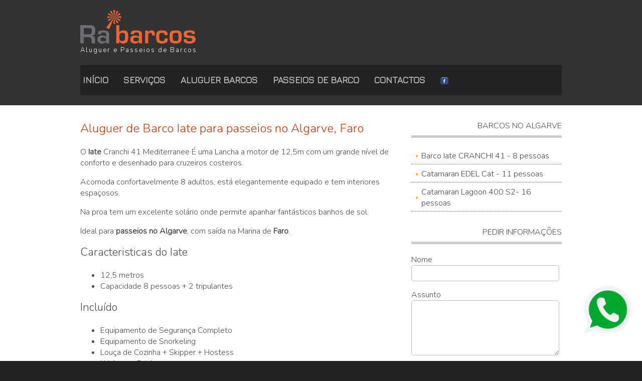

--- FILE ---
content_type: text/html; charset=UTF-8
request_url: https://www.raboattours.com/aluguer-barco-iate-algarve-faro.php
body_size: 5187
content:
<!DOCTYPE html>
<html lang="pt-pt" dir="ltr">
<head>
<title>Aluguer Passeios Barco Iate Faro Algarve | RA Boat Tours</title>
<meta name="description" content="Aluguer de Barco Iate para passeios no Algarve, Faro. Conhe�a os recantos secretos das praias da Ria Formosa, desertas e culatra" />
<meta name="keywords" content="barco, Aluguer, Iate, algarve" />
<meta name="robots" content="index, follow, max-snippet:-1, max-image-preview:large, max-video-preview:-1" /><meta property="og:locale" content="pt_PT">
<meta property="og:url" content="https://www.raboattours.com/aluguer-barco-iate-algarve-faro.php">
<meta property="og:title" content="Aluguer e Passeios de Barco Iate em Faro Algarve">
<meta property="og:site_name" content="RA Boat Tours">
<meta property="og:description" content="Aluguer de Barco Iate para passeios no Algarve, Faro. Conhe�a os recantos secretos das praias da Ria Formosa, desertas e culatra.">
<meta property="og:type" content="website">
<meta http-equiv="Content-Type" content="text/html; charset=UTF-8">
<link rel="stylesheet" href="styles/layout.css" type="text/css">
<!--[if lt IE 9]><script src="scripts/html5shiv.js"></script><![endif]-->
<meta name="google-translate-customization" content="a5b4792b30f84ad6-47b27c1231934258-g101c020773e65c5b-13">
</meta>
<meta name="viewport" content="maximum-scale=1"><meta name="facebook-domain-verification" content="74keizuk42pjn6gkmrsuy36mtzbsc7" /><!-- Meta Pixel Code -->
<script>
  !function(f,b,e,v,n,t,s)
  {if(f.fbq)return;n=f.fbq=function(){n.callMethod?
  n.callMethod.apply(n,arguments):n.queue.push(arguments)};
  if(!f._fbq)f._fbq=n;n.push=n;n.loaded=!0;n.version='2.0';
  n.queue=[];t=b.createElement(e);t.async=!0;
  t.src=v;s=b.getElementsByTagName(e)[0];
  s.parentNode.insertBefore(t,s)}(window, document,'script',
  'https://connect.facebook.net/en_US/fbevents.js');
  fbq('init', '5897025653641478');
  fbq('track', 'PageView');
</script>
<noscript><img height="1" width="1" style="display:none"
  src="https://www.facebook.com/tr?id=5897025653641478&ev=PageView&noscript=1"
/></noscript>
<!-- End Meta Pixel Code -->

<!-- Google Tag Manager -->
<script>(function(w,d,s,l,i){w[l]=w[l]||[];w[l].push({'gtm.start':
new Date().getTime(),event:'gtm.js'});var f=d.getElementsByTagName(s)[0],
j=d.createElement(s),dl=l!='dataLayer'?'&l='+l:'';j.async=true;j.src=
'https://www.googletagmanager.com/gtm.js?id='+i+dl;f.parentNode.insertBefore(j,f);
})(window,document,'script','dataLayer','GTM-MFHWV2KC');</script>
<!-- End Google Tag Manager -->
</head>
<body>
<!-- Google Tag Manager (noscript) -->
<noscript><iframe src="https://www.googletagmanager.com/ns.html?id=GTM-MFHWV2KC"
height="0" width="0" style="display:none;visibility:hidden"></iframe></noscript>
<!-- End Google Tag Manager (noscript) -->
<div class="wrapper row1">
  <header id="header" class="clear">
    <hgroup> <a href="index.php" title="RA Boat Tours"><img src="imagens/ra-boat-tours.png" width="231" height="67" alt="Ra Boat Tours"></a>
      <h3>Aluguer e Passeios de Barcos</h3>
    </hgroup>
    <div id="google_translate_element" class="google"></div>
    <script type="text/javascript">
function googleTranslateElementInit() {
  new google.translate.TranslateElement({pageLanguage: 'pt'}, 'google_translate_element');
}
</script> 
    <script type="text/javascript" src="//translate.google.com/translate_a/element.js?cb=googleTranslateElementInit"></script>
    <nav class="clear">
      <ul>
        <li><a href="index.php" title="Início">INíCIO</a></li>
        <li><a href="servicos-boat-tours.php" title="serviços">serviçoS</a>
          
        </li>
        <li><a href="aluguer-barco-embarcacao-lisboa-cascais.php" title="Aluguer de Barcos">ALUGUER BARCOS</a>
          <ul>
            <li><a href="aluguer-barco-embarcacao-lisboa-cascais.php" title="Aluguer de Barcos em Lisboa">Barcos em Lisboa</a></li>
            <li><a href="aluguer-barco-embarcacao-cascais.php" title="Aluguer de Barcos em Cascais">Barcos em Cascais</a></li>
            <li><a href="aluguer-barco-embarcacao-troia-setubal.php" title="Aluguer de Barcos em Troia">Barcos em Troia / Setúbal</a></li>
            <li><a href="aluguer-barcos-algarve-portimao-faro.php" title="Aluguer de Barcos no Algarve">Barcos no Algarve</a></li>
            <li><a href="aluguer-passeio-veleiro-barco-porto-rio-douro.php" title="Aluguer de Barco no Porto Rio Douro">Barcos no Porto / Rio Douro</a></li>
          </ul>
        </li>
        <li><a href="passeio-aluguer-barco-lisboa-portugal.php" title="Passeios de Barco" class="active">PASSEIOS DE BARCO</a>
          <ul>
            <li><a href="passeio-barco-vista-tejo-lisboa.php" title="Passeio Barco Lisboa">Passeio de Barco: Lisboa Vista do Tejo</a></li>
            <li><a href="passeio-barco-lisboa-noite.php" title="Passeio Barco Lisboa Noite">Passeio de Barco: Lisboa à Noite</a></li>
            <li><a href="passeio-barco-lisboa-familia.php" title="Passeio Barco em Família">Passeio de Barco em Família</a></li>
            <li><a href="passeio-barco-lisboa-amigos.php" title="Passeio Barco com Amigos">Passeio de barco com Amigos</a></li>
            <li><a href="barco-despedida-solteira-solteiro-festa.php" title="Despedida de Solteira ou Solteiro">Despedida de Solteira ou Solteiro em Barco</a></li>
            <li><a href="passeio-barco-lisboa-por-do-sol.php" title="Passeio Barco Por do Sol">Passeio de Barco ao Por do Sol</a></li>
            <li><a href="passeio-barco-speedboat-tejo-lisboa.php" title="Passeio de Barco SpeedBoat">Passeio de Barco SpeedBoat</a></li>
            <li><a href="passeio-barco-festa-tejo-lisboa.php" title="Lisbon Boat Parties">Lisbon Boat Parties</a></li>
            <li><a href="aluguer-dormida-bordo-veleiro-lisboa.php" title="Dormir a Bordo de Veleiro">Dormir a Bordo de Veleiro</a></li>
            <li><a href="aluguer-barco-jantar-sushi-lisboa.php" title="Jantar em Barco Iate ou Veleiro">Jantar em Barco Iate ou Veleiro</a></li>
            <li><a href="passeio-barco-dia-especial-romantico.php" title="Passeio de barco romãntico">Passeio de Barco Especial e romãntico</a></li>
            <li><a href="passeio-barco-almoco-seixal.php" title="Passeio Barco com almoço no Seixal">Passeio de Barco com almoço no Seixal</a></li>
            <li><a href="passeio-aluguer-barco-tradicional-tejo.php" title="Passeio Barco Tradicional Tejo">Passeio de Barco Tradicional do Tejo</a></li>
            
            <li><a href="cerimonia-pedido-casamento-data-especial-barco.php" title="Pedidos de Casamento no Barco">Barco para Pedido de Casamento</a></li>
            <li><a href="cerimonia-lancamento-cinzas-mar-barco.php" title="Lançamento de Cinzas no Barco">Lançamento de Cinzas no Mar</a></li>
          </ul>
        </li>
        <li ><a href="contactos-ra-boat-tours.php" title="Contactos RA Boat Tours">CONTACTOS</a></li>
        <li class="last"><a href="https://pt-pt.facebook.com/raboattours" title="Facebook RA Boat Tours" target="_blank"><img src="imagens/facebook.png" alt="Facebook RA Boat Tours" title="Facebook RA Boat Tours" width="16" height="16" border="0"></a> </li>
      </ul>
    </nav>
  </header>
</div>
<div class="wrapper row2">
  <div id="container" class="clear">
    <div id="content">
      <section>
        <h1>Aluguer de Barco Iate para passeios no Algarve, Faro</h1>
        <p>O <b>Iate</b> Cranchi 41 Mediterranee É uma Lancha a motor de 12,5m com um grande nível de conforto e desenhado para cruzeiros costeiros. </p>
        <p>Acomoda confortavelmente 8 adultos, est&aacute; elegantemente equipado e tem interiores espaçosos. <br>
        </p>
        <p>Na proa tem um excelente sol&aacute;rio onde permite apanhar fant&aacute;sticos banhos de sol.</p>
        <p>Ideal para <b>passeios no Algarve</b>, com saída na Marina de <b>Faro</b>.</p>
        <h2>Caracteristicas do Iate</h2>
        <ul>
          <li>12,5 metros</li>
          <li>Capacidade 8 pessoas + 2 tripulantes</li>
        </ul>
        <h2>Incluído</h2>
        <ul>
          <li>Equipamento de Seguran&ccedil;a Completo</li>
          <li>Equipamento de Snorkeling</li>
          <li>Lou&ccedil;a de Cozinha + Skipper + Hostess</li>
          <li>Welcome Drink.</li>
        </ul>
        <h3>Embarque e Desembarque</h3>
        <ul>
          <li>Marina de Faro<b></b></li>
        </ul>
        <h3>Hor&aacute;rios</h3>
        <ul>
          <li>Dia Inteiro &ndash; das 10h30 às 18h30 (8 horas)</li>
          <li>Meio Dia &ndash; das 10h00 às 14h30 ou das 15:00 às 19:00 (4 horas)</li>
          <li>P&ocirc;r-do-Sol&ndash; de 1 hora antes a 1 hour depois do p&ocirc;r-do-sol</li>
        </ul>
        <p> <img src="imagens/aluguer-iate-algarve-faro-praia.jpg" alt="aluguer passeios iate faro algarve" title="aluguer passeios iate faro algarve" width="610" height="367" class="imgholder"> </p>
        <p><img src="imagens/aluguer-iate-algarve-faro-solario.jpg" alt="aluguer iate Faro Algarve" title="aluguer iate Faro Algarve" width="300" height="181" class="imgholder"><img src="imagens/aluguer-iate-algarve-faro-por-do-sol.jpg" alt="aluguer iate Faro Algarve" title="aluguer barco algarve ferias" width="300" height="181" class="imgholder"> </p>
        <p><img src="imagens/aluguer-iate-algarve-faro-passeio.jpg" alt="Passeios iate Faro Algarve" title="Passeios iate Faro Algarve" width="300" height="181" class="imgholder"><img src="imagens/aluguer-iate-algarve-faro-praias.jpg" alt="aluguer barco algarve" title="aluguer barco algarve" width="300" height="181" class="imgholder"></p>
      </section>
    </div>
    <aside id="right_column">
      <h2>Barcos no algarve</h2>
      <nav>
        <ul>
          <li><a href="aluguer-barco-iate-algarve-faro.php" title="Aluguer Barco Iate CRANCHI 41">Barco Iate CRANCHI 41 - 8 pessoas</a></li>
          <li><a href="aluguer-barco-catamaran-ferias-algarve.php" title="Aluguer Barco Catamaran EDEL Cat">Catamaran EDEL Cat - 11 pessoas</a></li>
          <li><a href="aluguer-barco-catamaran-algarve-faro.php" title="Aluguer Barco Catamaran Lagoon 400 S2">Catamaran Lagoon 400 S2- 16 pessoas</a></li>
          <li></li>
        </ul>
      </nav>
      <section>
        <h2>Pedir Informa&Ccedil;ões</h2>
                <form action="#" method="post" >
          <p>Nome
            <label>
              <input type="text" name="nome" id="nome" required>
            </label>
            <br>
          </p>
          <p>Assunto<br>
            <textarea name="assunto" id="assunto" required></textarea>
          </p>
          <p>Email<br>
            <input type="email" name="email" id="email" required>
          </p>
          <p>Telefone<br>
            <input type="tel" name="telefone" id="telefone" required attern='\d{9}' maxlength="9">
          </p>
          <p>Data prevista<br>
            <label>
              <input name="data" type="date" id="data" required>
            </label>
          </p>
          <p>Nº de Pessoas<br>
            <label>
              <input name="pessoas" type="number" id="pessoas" required>
            </label>
          </p>
          <p>
            <input type="submit" class="enviar" value="Enviar pedido">
          </p>
        </form>
              </section>
    </aside>
  </div>
</div>
<div class="wrapper row3">
  <div id="footer" class="clear">
    <section class="three_fifth">
      <h2 class="title">Contactos</h2>
      <nav>
        <ul>
          <li>Tel: <a href="tel:00351967279467">+351 967279467</a>  (Chamada para rede móvel nacional)</li>
          <li>Tel: <a href="tel:00351929426323">+351 929426323</a>  (Chamada para rede móvel nacional)</li>
          <li>Email: info@raboattours.com</li>
        </ul>
      </nav>
    </section>
    <section class="one_third">
      <h2 class="title">LINKS úTEIS</h2>
      <nav>
        <ul>
          <li><a href="https://www.ipma.pt/pt/" title="Meteo" target="_blank">Meteo</a></li>
          <li><a href="https://www.windguru.cz/1526" title="Windguru" target="_blank">Windguru</a></li>
          <li><a href="https://www.visitportugal.com" title="Visit Portugal" target="_blank">Visit Portugal</a></li>
        </ul>
      </nav>
    </section>
  </div>
</div>
<div class="wrapper row4">
  <footer id="copyright" class="clear">
    <p class="fl_left">Copyright &copy; 2016 / <script type="text/javascript">
                var today = new Date()
                var year = today.getFullYear()
                document.write(year)
              </script> - All Rights Reserved - www.raboattours.com</p>
    <p class="fl_right">Desenvolvido: <a href="https://www.by4us.net" title="www.by4us.net" target="_blank">www.by4us.net</a></p>
  </footer>
</div>
<div id="whatsapp"><a href="https://wa.me/351967279467" title="WhatsApp RA Boat Tours" target="_blank"><img src="imagens/whatsapp-ra-boat-tours.png"  alt="WhatsApp RA Boat Tours"  width="120px"></div>
 

<!-- Google tag (gtag.js) -->

<script type="application/ld+json">
{
  "@context": "https://schema.org/",
  "@type": "Product",
  "name": "Aluguer e Passeios de Barco Catamaran em Portim�o Algarve",
  "image": "https://www.raboattours.com/imagens/aluguer-barco-ferias.jpg",
  "description": "Aluguer de Barco Catamaran para passeios no Algarve. Conhe�a os recantos secretos do Argarve num luxuoso barco catamaran com amigos ou familia",
  "offers": {
    "@type": "AggregateOffer",
    "availability": "https://schema.org/InStock",
    "lowPrice": "600",
	"highPrice": "950",
    "priceCurrency": "EUR",
	"priceValidUntil": "2026-12-31",
	"url": "https://www.raboattours.com/aluguer-barco-catamaran-ferias-algarve.php"
}
}
</script>
</body>
</html>

--- FILE ---
content_type: text/css
request_url: https://www.raboattours.com/styles/layout.css
body_size: 2022
content:
@import url(navi.css);@import url(forms.css);@import url(tables.css);@import url(slider.css);@import url(homepage.css);@import url(gallery.css);@import url(portfolio.css);@import url(https://fonts.googleapis.com/css?family=Nunito:300);html{overflow-y:scroll}body{margin:0;padding:0;font-size:16px;font-family:Nunito,sans-serif;color:#919191;background-color:#232323}.justify{text-align:justify}.bold{font-weight:700}.center{text-align:center}.right{text-align:right}.nostart{margin:0;padding:0;list-style:none}.hidden{display:none}.clear:after{content:".";display:block;height:0;clear:both;visibility:hidden;line-height:0}.clear{display:block;clear:both}html[xmlns] .clear{display:block}* html .clear{height:1%}a{outline:0;text-decoration:none}.fl_left{float:left}.fl_right{float:right}img{margin:0;padding:0;border:none;line-height:normal;vertical-align:middle}.imgholder,.imgl,.imgr{padding:4px;border:1px solid #d6d6d6;text-align:center}.imgl{float:left;margin:0 15px 15px 0;clear:left}.imgr{float:right;margin:0 0 15px 15px;clear:right}address,article,aside,figcaption,figure,footer,header,hgroup,nav,section{display:block;margin:0;padding:0}q{display:block;padding:0 10px 8px 10px;color:#979797;background-color:#ececec;font-style:italic;line-height:normal}q:before{content:'� ';font-size:26px}q:after{content:' �';font-size:26px;line-height:0}div.wrapper{display:block;width:100%;margin:0;padding:0;text-align:left}.row1,.row1 a{color:#c0bab6;background-color:#333}.row2{color:#4a4a4a;background-color:#fff}.row2 a{color:#c30;background-color:#fff}.row3{color:#989898;background-color:#333}.row3 a{color:#c30;background-color:#333}.row4,.row4 a{color:#919191;background-color:#232323}#container,#copyright,#footer,#header{display:block;width:960px;margin:0 auto}h1{margin:0;padding:0;font-size:24px;font-weight:400;line-height:normal;color:#c30}h2{margin:0;padding:0;font-size:22px;font-weight:400;line-height:normal}h3{margin:0;padding:0;font-size:20px;font-weight:400;line-height:normal}h4,h5,h6{margin:0;padding:0;font-size:16px;font-weight:400;line-height:normal}address{font-style:normal}blockquote,q{display:block;padding:8px 10px;color:#000;background-color:#ececec;font-style:italic;line-height:normal}blockquote:before,q:before{content:'� ';font-size:26px}blockquote:after,q:after{content:' �';font-size:26px;line-height:0}.four_quarter,.one_quarter,.three_quarter,.two_quarter{display:block;float:left;margin:0 20px 0 0}.one_quarter{width:225px}.two_quarter{width:470px}.three_quarter{width:715px}.four_quarter{width:960px;float:none;margin-right:0;clear:both}.one_third,.three_third,.two_third{display:block;float:left;margin:0 30px 0 0}.one_third{width:300px}.two_third{width:630px}.three_third{width:960px;float:none;margin-right:0;clear:both}.five_fifth,.four_fifth,.one_fifth,.three_fifth,.two_fifth{display:block;float:left;margin:0 20px 0 0;text-align:justify}.one_fifth{width:176px}.two_fifth{width:372px}.three_fifth{width:568px}.four_fifth{width:764px}.five_fifth{width:960px;float:none;margin-right:0;clear:both}.lastbox{margin-right:0}.more{text-align:right;clear:both}#header{padding:20px 0}#header hgroup{float:left;margin:0 0 20px 0}#header hgroup h1,#header hgroup h2,#header hgroup h3,#header hgroup p{font-weight:400;font-style:normal;text-transform:none;color:#fff;font-size:13px;padding-top:4px;letter-spacing:2px}#header hgroup h2{font-size:13px}#container{padding:30px 0}#container h1,#container h2,#container h3,#container h4,#container h5,#container h6{margin-bottom:20px}#container section{display:block;width:100%;margin:0 0 30px 0;padding:0;color:#4a4a4a}#container .last{margin:0}#container #content{float:left;width:630px;margin-bottom:0}#comments ul{margin:0 0 40px 0;padding:0;list-style:none}#comments li.comment_even,#comments li.comment_odd{margin:0 0 10px 0;padding:15px;list-style:none}#comments li.comment_odd{color:#666;background-color:#f7f7f7}#comments li.comment_odd a{color:#c30;background-color:#f7f7f7}#comments li.comment_even{color:#666;background-color:#e8e8e8}#comments li.comment_even a{color:#c30;background-color:#e8e8e8}#comments article,#comments header{display:block;width:100%}#comments figure{float:right;margin:0 0 10px 10px;padding:3px;border:1px solid #dedacb;text-align:center}#comments figure img{float:inherit}#comments header address{font-weight:700}#comments header time{font-size:smaller}#comments article section{margin:0;padding:0}#comments article section p{margin:10px 5px 10px 0;padding:0}#container #right_column{float:right;width:300px}aside h2{padding-bottom:8px;font-size:16px;text-transform:uppercase;border-bottom:5px solid #ccc;text-align:right}#footer{padding:30px 0;font-size:12px;line-height:1.4em}#footer section{margin-bottom:0}#footer section h2.title{margin:0 0 25px 0;padding:0;color:#fff;background-color:#333;font-size:14px;font-weight:700;text-transform:uppercase}#footer section footer{clear:both;text-align:right}#footer section article header h2{font-size:13px;font-weight:700}#footer section article address,#footer section article time{font-size:10px;font-style:normal}#footer section article footer{text-align:left}#footer section nav li{margin:0 0 8px 0;padding:0 0 5px 0;border-bottom:1px solid #555}#footer section nav li.last{margin:0}#footer section nav a{padding:0 0 0 10px;background:url(../images/arrow.gif) left center no-repeat}#copyright{padding:20px 0}#copyright p{margin:0;padding:0}section #nome{width:95%}section #assunto{width:95%;height:100px}section #email{width:95%}section #telefone{width:95%}article{height:auto}.google-map{margin:0}.google-map{background:#e5e3df;height:600px;margin:0 0 30px 0;width:100%}.google-map img{max-width:9999px}#whatsapp{border-radius:100%;color:#fff;display:block;padding:1.4em .5em;position:fixed;right:0;text-align:center;text-decoration:none;z-index:1040;bottom:20px;height:auto} 

--- FILE ---
content_type: text/css
request_url: https://www.raboattours.com/styles/navi.css
body_size: 734
content:
@import url(https://fonts.googleapis.com/css?family=Jura);

nav ul {
	margin:0;
	padding:0;
	list-style:none;
}
/* ----------------------------------------------Top Navigation-------------------------------------*/

#header nav {
	display:block;
	width:100%;
	margin:0;
	padding:20px 0;
	color:#C0BAB6;
	background-color:#232323;
	clear:both;
}
#header nav ul {
	padding:0 5px;
}
#header nav li {
	float:left;
	margin-right:30px;
	text-transform:uppercase;
}
#header nav li li {
	margin-left:0;
}
#header nav li a:link, #header nav li a:visited, #header nav li a:hover {
	display:block;
	margin:0;
	padding:0;
	color:#C0BAB6;
	background-color:#232323;
	text-transform:uppercase;
	font-family: 'Jura', sans-serif;
	font-weight:bold;
	font-size:18px;
}
#header nav ul ul li a:link, #header nav ul ul li a:visited {
	border:none;
}
#header nav li a:hover, #header nav li.active a {
	color:#CC3300;
	background-color:#232323;
}
#header nav li li a:link, #header nav li li a:visited {
	width:200px;
	float:none;
	margin:0;
	padding:7px 10px;
	text-transform:none;
	font-weight:normal;
	color:#666666;
	background-color:#F9F9F9;
	border:none;
}
#header nav li li a:hover {
	color:#CC3300;
	background-color:#F9F9F9;
}
#header nav ul ul {
	z-index:9999;
	position:absolute;
	left:-999em;
	height:auto;
	width:170px;
	padding:5px 0 0 0;
	border-bottom:1px solid #666666;
}
#header nav ul ul a {
	width:140px;
}
#header nav li:hover ul {
	left:auto;
}
#header nav li:hover {
	position:static;
	
}
#header nav li.last {
	margin-right:0;
}
/* ----------------------------------------------Column Navigation-------------------------------------*/

#container aside nav {
	display:block;
	width:300px;
	margin-bottom:30px;
}
#container aside nav ul {
	margin:0;
	padding:0;
	list-style:none;
}
#container aside nav li {
	margin:0 0 3px 0;
	padding:0;
}
#container aside nav ul ul, #container aside nav ul ul ul, #container aside nav ul ul ul ul, #container aside nav ul ul ul ul ul {
	border-top:none;
	padding-top:0;
}
#container aside nav a {
	display:block;
	margin:0;
	padding:5px 10px 5px 20px;
	color: #424242;
	background:url("../images/orange_file.gif") no-repeat 10px center #FFFFFF;
	text-decoration:none;
	border-bottom:1px dotted #666666;
}
#container aside nav a:hover {
	color: #000000;
	background-color: #FFFFFF;
}
#container aside nav ul ul a, #container aside nav ul ul ul a, #container aside nav ul ul ul ul a, #container aside nav ul ul ul ul ul a {
	background:url("../images/black_file.gif") no-repeat #FFFFFF;
}
#container aside nav ul ul a {
	padding-left:40px;
	background-position:30px center;
}
#container aside nav ul ul ul a {
	padding-left:50px;
	background-position:40px center;
}
#container aside nav ul ul ul ul a {
	padding-left:60px;
	background-position:50px center;
}
#container aside nav ul ul ul ul ul a {
	padding-left:70px;
	background-position:60px center;
}


--- FILE ---
content_type: text/css
request_url: https://www.raboattours.com/styles/forms.css
body_size: 401
content:
form, fieldset, legend {
	margin:0;
	padding:0;
	border:none;
}
legend {
	display:none;
}
input, textarea, select {
	font-size:14px;
	font-family: 'Nunito', sans-serif;
	border-radius: 5px;
	height:22px;
	border:solid #BDBBBB 1px;
	padding:4px;
}
.enviar {
	font-size:16px;
	font-family: 'Nunito', sans-serif;
	border-color:#CCC;
	border-width:1px;
	border-style:solid;
	width:100%;
	height:36px;
}
/* ----------------------------------------------Search Form-------------------------------------*/

#header .google {
	display:block;
	width:290px;
	float:right;
	margin:20px 0;
	padding:0;
}
#header form input {
	display:block;
	float:left;
	width:200px;
	margin:0;
	padding:5px;
	color:#CC3300;
	background-color:#232323;
	border:1px solid #666666;
}
#header form #sf_submit {
	display:block;
	float:right;
	width:70px;
	font-size:12px;
	font-weight:bold;
	text-transform:uppercase;
	color:#FFFFFF;
	background-color:#CC3300;
	border:none;
	cursor:pointer;
}
/* ----------------------------------------------Forms in Comment Area-------------------------------------*/

#comments form {
	display:block;
	width:100%;
}
#comments form input {
	width:170px;
	padding:2px;
	border:1px solid #CCCCCC;
	margin:5px 5px 0 0;
}
#comments form textarea {
	width:98%;
	border:1px solid #CCCCCC;
	padding:2px;
	overflow:auto;
}
#comments form p {
	margin:5px 0;
}
#comments form #submit, #comments form #reset {
	margin:0;
	padding:5px;
	color:#666666;
	background-color:#F7F7F7;
	cursor:pointer;
}

--- FILE ---
content_type: text/css
request_url: https://www.raboattours.com/styles/slider.css
body_size: 287
content:
#container #featured_slide{position:relative; display:block; width:100%; overflow:hidden;}
#container #featured_slide ul, #container #featured_slide li, #container #featured_slide h2, #container #featured_slide p{margin:0; padding:0; list-style:none;}
#container #featured_slide #slider{width:960px; height:300px; overflow:auto;}
#container #featured_slide a{color:#CC3300; background-color:transparent;}
#container #featured_slide #slider ul li{width:960px; height:300px; overflow:hidden; color:#979797; background-color:#EFEFEF;}
#container #featured_slide #slider ul li figure{}
#container #featured_slide #slider ul li figure img{display:block; float:right; width:600px; height:300px;}
#container #featured_slide #slider ul li figure figcaption{display:block; float:left; width:300px; height:240px; padding:30px; overflow:auto;}
#container #featured_slide #slider ul li figure figcaption h2{font-size:42px; margin-bottom:10px; font-weight:normal; font-style:italic; text-transform:none;}
#container #featured_slide #slider ul li figure figcaption p{line-height:1.6em;}
#container #featured_slide #slider ul li figure figcaption .more{margin-top:10px; line-height:normal;}
#container #featured_slide ol#fs_navi{display:block; position:absolute; right:15px; bottom:0; height:28px; margin:0; padding:0; overflow:hidden; list-style:none;}
#container #featured_slide ol#fs_navi li{float:left; width:auto; height:auto; margin:0 0 0 10px; padding:0;}
#container #featured_slide ol#fs_navi li.current a{color:#06213F; background:transparent;}

--- FILE ---
content_type: text/css
request_url: https://www.raboattours.com/styles/homepage.css
body_size: 114
content:
#container #homepage{display:block; width:100%; line-height:1.8em;}
#container #homepage #intro{padding-bottom:30px; border-bottom:1px solid #E9E9E9;}
#container #homepage #intro article{color:#979797; background-color:#E9E9E9; padding:15px 0;}
#container #homepage #intro article figure{text-align:center;}
#container #homepage #intro article figure img{margin:0 0 10px 0; padding:4px; border:1px solid #D6D6D6;}
#container #homepage #intro article figure figcaption{padding:0 5px; font-weight:bold; text-transform:uppercase;}
#container #homepage #services{}
#container #homepage #services article{}
#container #homepage #services article figure{}
#container #homepage #services article figure img{margin:0 0 15px 0; padding:4px; border:1px solid #D6D6D6;}
#container #homepage #services article figure figcaption{}
#container #homepage #services article figure h2{font-size:16px; font-weight:bold;}
#container #homepage #services article figure footer{}